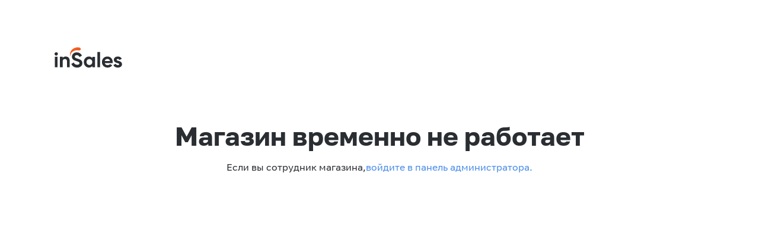

--- FILE ---
content_type: text/html; charset=utf-8
request_url: http://www.akvaformat.ru/collection/zerkalo-v-vannuyu-s-polkoy
body_size: 1099
content:
<!DOCTYPE html><html><head><meta charset="utf-8" /><meta content="IE=edge" http-equiv="X-UA-Compatible" /><title></title><meta content="" name="description" /><meta content="width=device-width, initial-scale=1" name="viewport" /><link href="http://static.insales-cdn.com/assets/1/5244/283772/v_1402064810/favicon.ico" rel="icon" type="image/x-icon" /><link href="http://static.insales-cdn.com/assets/1/5244/283772/v_1402064810/favicon.ico" rel="shortcut icon" type="image/x-icon" /><link href="http://static.insales-cdn.com/assets/1/5244/283772/v_1402064810/favicon.png" rel="shortcut icon" type="image/png" /><script src="http://ajax.googleapis.com/ajax/libs/jquery/1.10.2/jquery.min.js"></script><link rel="stylesheet" href="/served_assets/golos/_golos-75ff3fe4c285f25b061a436fe66dd5a8a1dd1d12d71b8d08771bfd3e28bc6906.css" media="screen" /><link rel="stylesheet" href="/served_assets/shopberry2/main-8e647dc29aa4deee650f575606d5a9d56cd24c325b0bfda9e940c11c4395f6be.css" media="screen" /><script src="/served_assets/shopberry2/modernizr-2.6.2.min-d11431eff7ef26ba51c7b399010b1529d0b66b42a2ec03d027e7965848e88e0a.js"></script></head><body id="shopberry-body"><!--shbr-big-banners--><!--[if lt IE 8]><p class="browsehappy">You are using an <strong>outdated</strong> browser. Please<a href="http://browsehappy.com/">upgrade your browser</a> to improve your experience.</p><![endif]--><header><div class="container"><a class="shbr-logo-link" href="https://www.insales.ru/"><img src="/served_assets/insales-logo-06a0ebf013ac6c26d0d87897b0d05e27a886a50aa9b509638ecbc18f3ab18fa7.svg" /></a></div></header><section class="shopberry-notworking"><div class="shbr-wrapper center"><h2>Магазин временно не работает</h2><p>Если вы сотрудник магазина,<a href="/admin/login">войдите в панель администратора.</a></p></div></section><section class="insales-anchor center"></section></body></html>

--- FILE ---
content_type: text/css
request_url: http://www.akvaformat.ru/served_assets/golos/_golos-75ff3fe4c285f25b061a436fe66dd5a8a1dd1d12d71b8d08771bfd3e28bc6906.css
body_size: 625
content:
@font-face{font-family:'Golos';src:url(/served_assets/golos/GolosText-Regular-69a3a83bac4d997e0c2894c2872a98f8170b1f160b5029a29e5651f4d0bcc11c.woff2) format("woff2"),url(/served_assets/golos/GolosText-Regular-9397b3e31fc5a7f4cf771a5ae983b0497dd1479d59c3b6b0d9c55c08cb52decd.woff) format("woff");font-weight:400;font-style:normal;font-display:swap}@font-face{font-family:'Golos';src:url(/served_assets/golos/GolosText-Bold-cb42ae292ed12fca649285d65e8fd0208151fa5048e731e872a02e21b4b32ebf.woff2) format("woff2"),url(/served_assets/golos/GolosText-Bold-22596c9cb13db7dd8f96cedb38df7fa3977cbe44a83aae45b22229558bac59fc.woff) format("woff");font-weight:700;font-style:normal;font-display:swap}@font-face{font-family:'Golos';src:url(/served_assets/golos/GolosText-DemiBold-ecceba7d25a5a7ed33fa30d2b7e18c3cb9c9e8dcfe6efd29acedff42ebf94c29.woff2) format("woff2"),url(/served_assets/golos/GolosText-DemiBold-8f3525292e7b43963691dc68d28c7ab76eaa181e185bf7b798af3a2c9666797d.woff) format("woff");font-weight:600;font-style:normal;font-display:swap}@font-face{font-family:'Golos';src:url(/served_assets/golos/GolosText-Medium-840b439154f22aa64de86503e9af241f7b297a5c8e1443d14f1302b84e02b151.woff2) format("woff2"),url(/served_assets/golos/GolosText-Medium-661f55b00547421c7de83f6ce09fd480b246787a4202be69d652e01644c8279e.woff) format("woff");font-weight:500;font-style:normal;font-display:swap}@font-face{font-family:'Golos';src:url(/served_assets/golos/GolosTextVF-Regular-1c33cee4ff62aabeaefb2f6513e473ea1c2d69f5ece1d78a2da68b6dd5783374.woff2) format("woff2"),url(/served_assets/golos/GolosTextVF-Regular-4829d589a24eb47879fb4ff5e0e525034c74e8bedb022320c36a1e75f5ad4053.woff) format("woff");font-weight:400;font-style:normal;font-display:swap}
